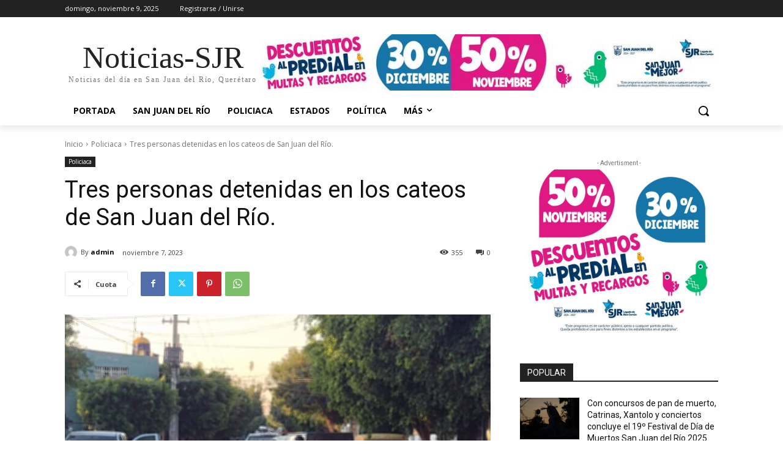

--- FILE ---
content_type: text/html; charset=UTF-8
request_url: https://www.noticias-sjr.com.mx/wp-admin/admin-ajax.php?td_theme_name=Newspaper&v=12.7.1
body_size: -434
content:
{"8422":355}